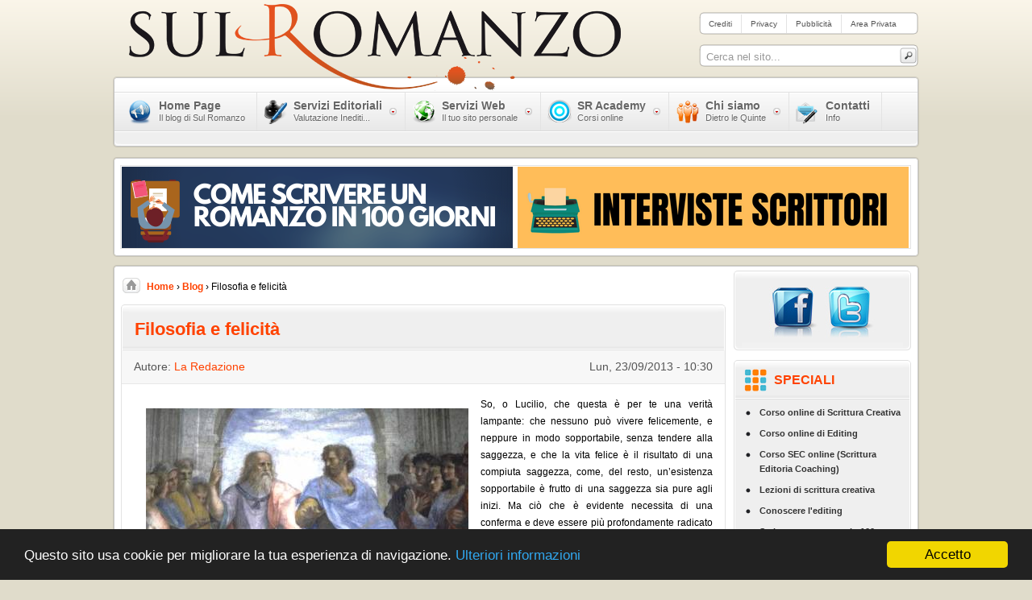

--- FILE ---
content_type: text/html; charset=utf-8
request_url: https://www.sulromanzo.it/blog/filosofia-e-felicita?quicktabs_2=3&quicktabs_1=1
body_size: 15911
content:
<!DOCTYPE html PUBLIC "-//W3C//DTD XHTML 1.0 Strict//EN" "http://www.w3.org/TR/xhtml1/DTD/xhtml1-strict.dtd">
<html xmlns="http://www.w3.org/1999/xhtml" xml:lang="it" lang="it" dir="ltr">

<head>
<meta http-equiv="Content-Type" content="text/html; charset=utf-8" />
  <title>Filosofia e felicità | Blog | Sul Romanzo</title>
  <meta http-equiv="Content-Type" content="text/html; charset=utf-8" />
<link rel="shortcut icon" href="/sites/all/themes/sulromanzo/favicon.ico" type="image/x-icon" />
<meta name="description" content="(Filosofia) So, o Lucilio, che questa è per te una verità lampante: che nessuno può vivere felicemente, e neppure in modo sopportabile, senza tendere alla saggezza, e che la vita felice è il risultato" />
<meta name="abstract" content="Sul Romanzo: Agenzia Letteraria e Blog di letteratura" />
<meta name="keywords" content="Sul Romanzo Agenzia Letteraria Blog Letteratura,Lettura" />
<meta name="copyright" content="Sul Romanzo | www.sulromanzo.it" />
<link rel="canonical" href="https://www.sulromanzo.it/blog/filosofia-e-felicita" />
<meta name="revisit-after" content="1 day" />
  <link type="text/css" rel="stylesheet" media="all" href="/sites/default/files/css/css_015258b735b9f9867baa05a193419bb3.css" />
<link type="text/css" rel="stylesheet" media="print" href="/sites/default/files/css/css_1e9405b99bc4ef51a7ba01c7892ce946.css" />
<!--[if IE]>
<link type="text/css" rel="stylesheet" media="all" href="/sites/all/themes/sulromanzo/css/ie.css?N" />
<![endif]-->
<!--[if lte IE 6]>
<link type="text/css" rel="stylesheet" media="all" href="/sites/all/themes/sulromanzo/css/ie6.css?N" />
<![endif]-->
  <script type="text/javascript" src="/sites/default/files/js/js_f4e9c990d9b61ead473131a7a2cc67f8.js"></script>
<script type="text/javascript">
<!--//--><![CDATA[//><!--
jQuery.extend(Drupal.settings, { "basePath": "/", "fivestar": { "titleUser": "Il tuo voto: ", "titleAverage": "Media: ", "feedbackSavingVote": "Voto in corso di registrazione....", "feedbackVoteSaved": "Il tuo voto è stato registrato.", "feedbackDeletingVote": "Voto in corso di eliminazione...", "feedbackVoteDeleted": "Il tuo voto è stato eliminato." }, "nice_menus_options": { "delay": "800", "speed": "fast" }, "custom_search": { "form_target": "_self", "solr": 0 }, "viewsSlideshowSingleFrame": { "#views_slideshow_singleframe_main_featured-block_1": { "num_divs": 2, "id_prefix": "#views_slideshow_singleframe_main_", "div_prefix": "#views_slideshow_singleframe_div_", "vss_id": "featured-block_1", "timeout": "0", "sort": 1, "effect": "fade", "speed": "1000", "start_paused": 0, "delay": "0", "fixed_height": "0", "random": "0", "pause": "2", "pause_on_click": "0", "pause_when_hidden": 0, "pause_when_hidden_type": "full", "amount_allowed_visible": "", "remember_slide": 0, "remember_slide_days": "1", "controls": "2", "items_per_slide": "1", "pager": "0", "pager_type": "Numbered", "pager_hover": "2", "pager_click_to_page": 0, "image_count": "0", "nowrap": "0", "sync": "1", "advanced": "", "ie": { "cleartype": "true", "cleartypenobg": "false" } }, "#views_slideshow_singleframe_main_top_banner_left_slideshow-block_1": { "num_divs": 4, "id_prefix": "#views_slideshow_singleframe_main_", "div_prefix": "#views_slideshow_singleframe_div_", "vss_id": "top_banner_left_slideshow-block_1", "timeout": "10000", "sort": 1, "effect": "scrollLeft", "speed": "700", "start_paused": 0, "delay": "0", "fixed_height": "1", "random": "0", "pause": "1", "pause_on_click": "0", "pause_when_hidden": 0, "pause_when_hidden_type": "full", "amount_allowed_visible": "", "remember_slide": 0, "remember_slide_days": "1", "controls": "0", "items_per_slide": "2", "pager": "0", "pager_type": "Numbered", "pager_hover": "2", "pager_click_to_page": 0, "image_count": "0", "nowrap": "0", "sync": "1", "advanced": "", "ie": { "cleartype": "true", "cleartypenobg": "false" } } }, "quicktabs": { "qt_1": { "tabs": [ 0, 0, 0 ] }, "qt_2": { "tabs": [ 0, 0, 0, 0 ] } } });
//--><!]]>
</script>
<script type="text/javascript">
<!--//--><![CDATA[//><!--
window.google_analytics_uacct = "UA-20004220-1";
//--><!]]>
</script>

  <script type="text/javascript">
    window.cookieconsent_options = {"message":"Questo sito usa cookie per migliorare la tua esperienza di navigazione.","dismiss":"Accetto","learnMore":"Ulteriori informazioni","link":"https://www.sulromanzo.it/privacy","theme":"dark-bottom"};
  </script>

  <script type="text/javascript" src="https://cdnjs.cloudflare.com/ajax/libs/cookieconsent2/1.0.9/cookieconsent.min.js"></script>
</head>

<body class="page not-front not-logged-in node-type-blog page-blog-filosofia-e-felicita section-blog one-sidebar sidebar-second">

   <div id="page-wrapper"><div id="page">

      <div id="header"><div class="section clearfix">

         <a href="/" title="Home" rel="home" id="logo">
             <img src="/sites/all/themes/sulromanzo/logo.png" alt="Home" /></a>


              <div id="top-right-menu-search">
                 <div id="top-right-menu-wrapper">
                    <div class="region region-top-right-menu">
  

<div id="block-menu-menu-top-right-menu" class="block block-menu first last region-odd odd region-count-1 count-7">
  
  <div class="content">
    <ul class="menu"><li class="leaf first"><a href="/crediti" title="Crediti">Crediti</a></li>
<li class="leaf"><a href="/privacy" title="Privacy">Privacy</a></li>
<li class="leaf"><a href="/pubblicita" title="Pubblicità">Pubblicità</a></li>
<li class="leaf last"><a href="/area-privata" title="">Area Privata</a></li>
</ul>  </div>
</div> <!-- /.block -->

</div><!-- /.region -->
                 </div>

                 <div id="search-box"><form action="/blog/filosofia-e-felicita?quicktabs_2=3&amp;quicktabs_1=1"  accept-charset="UTF-8" method="post" id="search-theme-form" class="search-form">
<div><div id="search" class="container-inline">
  <div class="form-item" id="edit-search-theme-form-1-wrapper">
 <label class="element-invisible" for="edit-search-theme-form-1">Cerca nel sito: </label>
 <input type="text" maxlength="128" name="search_theme_form" id="edit-search-theme-form-1" size="15" value="Cerca nel sito..." title="Inserisci i termini da cercare." class="form-text  custom-search-default-value custom-search-box" />
</div>
<fieldset class="custom_search-popup"></fieldset>
<input type="submit" name="op" id="edit-submit" value="Ricerca"  class="form-submit" />
<input type="hidden" name="form_build_id" id="form-5331b3b5de6cf5d1939dfc0b3ac5fe58" value="form-5331b3b5de6cf5d1939dfc0b3ac5fe58"  />
<input type="hidden" name="form_id" id="edit-search-theme-form" value="search_theme_form"  />
<input type="hidden" name="default_text" id="edit-default-text" value="Cerca nel sito..."  class="default-text" />
</div>

</div></form>
</div>
              </div>


      
      
    </div></div> <!-- /.section, /#header -->

    <div id="main-wrapper"><div id="main" class="clearfix with-navigation">

      <div id="navigation"><div class="section clearfix">
                            <div class="show-tm"><div class="show-tl"></div><div class="show-tr"></div></div>
                            <div class="show-m"><div class="show-l"><div class="show-r">
                                     <div id="horiz-menu">
                                        <div class="wrapper">
                                           <div class="padding">
                              <div class="region region-navigation">
  

<div id="block-nice_menus-1" class="block block-nice_menus first last region-odd even region-count-1 count-6">
  
  <div class="content">
    <ul class="nice-menu nice-menu-down" id="nice-menu-1"><li class="menu-1005 menu-path-front first  odd "><a href="/" title=""><span>Home Page<em>Il blog di Sul Romanzo</em></span></a></li>
<li class="menu-1000 menuparent menu-path-node-1394 even "><a href="/servizi-letterari" title="Servizi Editoriali"><span>Servizi Editoriali<em>Valutazione Inediti...</em></span></a><ul><li class="menu-3371 menu-path-sulromanzoit-consulenza-telefonica-editoriale first  odd "><a href="http://www.sulromanzo.it/consulenza-telefonica-editoriale" title="Consulenza telefonica">Consulenza telefonica</a></li>
<li class="menu-1564 menu-path-node-1444 even "><a href="/rappresentanza" title="Rappresentanza">Rappresentanza</a></li>
<li class="menu-1182 menu-path-node-1390 odd "><a href="/valutazione-inediti" title="Valutazione Inediti">Valutazione Inediti</a></li>
<li class="menu-1180 menu-path-node-1391 even "><a href="/editing" title="Editing">Editing</a></li>
<li class="menu-1541 menu-path-node-1392 odd "><a href="/correzione-bozze" title="Correzione Bozze">Correzione Bozze</a></li>
<li class="menu-1565 menu-path-node-1445 even "><a href="/ghostwriting" title="Ghostwriting">Ghostwriting</a></li>
<li class="menu-1542 menu-path-node-1393 odd  last "><a href="/traduzioni-editoriali" title="Traduzioni Editoriali">Traduzioni Editoriali</a></li>
</ul>
</li>
<li class="menu-1245 menuparent menu-path-node-1395 odd "><a href="/servizi-web" title="Servizi Web"><span>Servizi Web<em>Il tuo sito personale</em></span></a><ul><li class="menu-1543 menu-path-node-1396 first  odd "><a href="/web-design" title="Web Design">Web Design</a></li>
<li class="menu-1545 menu-path-node-1398 even "><a href="/seo-e-webmarketing" title="SEO e Webmarketing">SEO e Webmarketing</a></li>
<li class="menu-1548 menu-path-node-1401 odd "><a href="/domini-e-hosting" title="Domini e Hosting">Domini e Hosting</a></li>
<li class="menu-1547 menu-path-node-1400 even  last "><a href="/progettazione-loghi" title="Progettazione Loghi">Progettazione Loghi</a></li>
</ul>
</li>
<li class="menu-1004 menuparent menu-path-node-1402 even "><a href="/sr-academy" title="SR Academy"><span>SR Academy<em>Corsi online</em></span></a><ul><li class="menu-1549 menu-path-sulromanzoit-corso-online-di-scrittura-creativa first  odd "><a href="http://www.sulromanzo.it/corso-online-di-scrittura-creativa" title="SR Academy">SC (livello base)</a></li>
<li class="menu-1551 menu-path-sulromanzoit-corso-online-di-editing even "><a href="http://www.sulromanzo.it/corso-online-di-editing" title="SR Academy">ED (livello base)</a></li>
<li class="menu-1550 menu-path-sulromanzoit-corso-sec-online-scrittura-editoria-coaching odd  last "><a href="http://www.sulromanzo.it/corso-sec-online-scrittura-editoria-coaching" title="SR Academy">SEC (livello avanzato)</a></li>
</ul>
</li>
<li class="menu-1120 menuparent menu-path-node-1406 odd "><a href="/redazione" title="Chi siamo"><span>Chi siamo<em>Dietro le Quinte</em></span></a><ul><li class="menu-1552 menu-path-node-1407 first  odd "><a href="/storia" title="Storia">Storia</a></li>
<li class="menu-1934 menu-path-node-1406 even "><a href="/redazione" title="La redazione di Sul Romanzo">Redazione</a></li>
<li class="menu-3341 menu-path-node-6532 odd  last "><a href="/collabora-con-noi" title="Collabora con noi">Collabora con noi</a></li>
</ul>
</li>
<li class="menu-1121 menu-path-node-1383 even  last "><a href="/contattaci" title=""><span>Contatti<em>Info</em></span></a></li>
</ul>
  </div>
</div> <!-- /.block -->

</div><!-- /.region -->
                                                         </div>
                        </div>
                     </div>
                  </div></div></div>
            <div class="show-bm"><div class="show-bl"></div><div class="show-br"></div></div>
         </div>
      </div> <!-- /.section, /#navigation -->

      <div id="highlight-wrapper">
            <div class="main-tm"><div class="main-tl"></div><div class="main-tr"></div></div>

      <div class="main-m"><div class="main-l"><div class="main-r">


      <div class="region region-highlight">
  

<div id="block-views-06cf3958882d245b8b9728b182d61f74" class="block block-views first last region-odd odd region-count-1 count-9">
  
  <div class="content">
    <div class="views_view view view-top-banner-left-slideshow view-id-top_banner_left_slideshow view-display-id-block_1 view-dom-id-3">
  
  
  
  
      <div class="view-content">
      


<div id="views_slideshow_singleframe_main_top_banner_left_slideshow-block_1" class="views_slideshow_singleframe_main views_slideshow_main"><div id="views_slideshow_singleframe_teaser_section_top_banner_left_slideshow-block_1" class="views_slideshow_singleframe_teaser_section"><div class="views_slideshow_singleframe_slide views_slideshow_slide views-row-1 views-row-odd" id="views_slideshow_singleframe_div_top_banner_left_slideshow-block_1_0"><div class="views-row views-row-0 views-row-first views-row-odd">
  
  <div class="views-field-body">
                <div class="field-content"><p><a href="http://www.sulromanzo.it/2009/04/come-scrivere-un-romanzo-in-100-giorni.html" target="_blank"><img alt="Come scrivere un romanzo in 100 giorni" src="http://www.sulromanzo.it/sites/default/files/images/carlo-scortegagna/come_scrivere_un_romanzo_in_100_giorni.png" style="width: 485px; height: 110px;" title="Come scrivere un romanzo in 100 giorni" /></a></p></div>
  </div>

</div>
<div class="views-row views-row-1 views-row-even">
  
  <div class="views-field-body">
                <div class="field-content"><p><a href="https://www.sulromanzo.it/2009/04/interviste-scrittori.html" target="_blank"><img alt="Interviste scrittori" src="https://www.sulromanzo.it/sites/default/files/images/carlo-scortegagna/interviste_scrittori.png" style="width: 485px; height: 110px;" title="Interviste scrittori" /></a></p></div>
  </div>

</div>
</div>
<div class="views_slideshow_singleframe_slide views_slideshow_slide views-row-2 views_slideshow_singleframe_hidden views-row-even" id="views_slideshow_singleframe_div_top_banner_left_slideshow-block_1_1"><div class="views-row views-row-0 views-row-first views-row-odd">
  
  <div class="views-field-body">
                <div class="field-content"><p><a href="https://www.sulromanzo.it/blog/consigli-di-lettura" target="_blank"><img alt="Consigli di lettura" src="https://www.sulromanzo.it/sites/default/files/images/carlo-scortegagna/consigli_di_lettura.png" style="width: 485px; height: 110px;" title="Consigli di lettura" /></a></p></div>
  </div>

</div>
<div class="views-row views-row-1 views-row-even">
  
  <div class="views-field-body">
                <div class="field-content"><p><a href="http://www.sulromanzo.it/blog/editing-una-nuova-rubrica-per-imparare-a-conoscerlo"><img alt="Conoscere l'editing" src="http://www.sulromanzo.it/sites/default/files/images/carlo-scortegagna/conoscere_lediting_0.png" style="width: 485px; height: 110px;" title="Conoscere l'editing" /></a></p></div>
  </div>

</div>
</div>
</div>
</div>
    </div>
  
  
  
  
  
  
</div><!-- /.view -->
  </div>
</div> <!-- /.block -->

</div><!-- /.region -->

      <div style="clear:both;"></div>

      </div></div></div>
      <div class="main-bm"><div class="main-bl"></div><div class="main-br"></div></div>
      </div>


      <div id="main-content-with-menu">
      <div class="main-tm"><div class="main-tl"></div><div class="main-tr"></div></div>

      <div class="main-m"><div class="main-l"><div class="main-r">

      <div id="main-body">

      <div id="content" class="column"><div class="section">

                    <div id="breadcrumbs-wrapper">
              <a id="breadcrumbs-home" href="/"></a>
              <div class="breadcrumb"><a href="/">Home</a> › <a href="/">Blog</a> › Filosofia e felicità</div>          </div>
          
              
        <div class="module-tm"><div class="module-tl"></div><div class="module-tr"></div></div>
        <div class="module-inner">

           
                       <div id="h1-container">
              <h1 class="title">Filosofia e felicità</h1>
           </div>
            
                        
            <div id="content-area">
              <div id="node-4780" class="node node-type-blog build-mode-full clearfix">
  
  
  
      <div class="meta">
              <span class="submitted">
          Autore: <a href='/autore/89'>La Redazione</a><span class='submitted-date'>Lun, 23/09/2013 - 10:30</span>        </span>
          </div>
    
  
  <div class="content">
    <!-- google_ad_section_start --><div> <p class="rtejustify"><img alt="Filosofia" src="http://www.sulromanzo.it/sites/default/files/images/alessandro-puglisi/filosofia.jpg" style="margin:15px;float:left;" title="Filosofia"/>So, o Lucilio, che questa è per te una verità lampante: che nessuno può vivere felicemente, e neppure in modo sopportabile, senza tendere alla saggezza, e che la vita felice è il risultato di una compiuta saggezza, come, del resto, un’esistenza sopportabile è frutto di una saggezza sia pure agli inizi. Ma ciò che è evidente necessita di una conferma e deve essere più profondamente radicato nel tuo animo con una meditazione quotidiana: in quest’ordine di idee è più necessario che tu ti attenga fedelmente alle tue decisioni che non proporti nobili ideali. Bisogna essere perseveranti e aggiungere nuove energie mediante un’applicazione assidua, finché si trasformi in una buona impostazione dell’intelletto ciò che è buona volontà.</p>

<p class="rtejustify">Pertanto non hai bisogno di usare con me un maggior numero di parole o frasi rassicuranti, lunghe più di tanto, perché mi rendo conto che hai compiuto molti progressi. So da dove scaturiscono le parole che mi scrivi: non sono finzioni né coloriture. In ogni modo dirò quello che penso: per te ho già speranze, ma non ancora certezze. Anche tu comportati allo stesso modo. Lo desidero vivamente. Non c’è motivo che tu abbia troppo presto e senza difficoltà fiducia in te stesso. Analizzati e scrutati e osservati sotto diversi aspetti: considera anzitutto se sei progredito nella filosofia o nella condotta stessa di vita.</p>

<p class="rtejustify"> </p>

<p class="rtecenter" style="color:rgb(34,34,34);font-family:arial, sans-serif;font-size:12.800002098083496px;line-height:normal;">[I servizi di Sul Romanzo Agenzia Letteraria: <a href="http://www.sulromanzo.it/servizi-letterari" style="color:rgb(17,85,204);" class="elf-external elf-icon" rel="nofollow" target="_blank">Editoriali</a>, <a href="http://www.sulromanzo.it/servizi-web" style="color:rgb(17,85,204);" class="elf-external elf-icon" rel="nofollow" target="_blank">Web</a> ed <a href="http://www.sulromanzo.it/servizi-eventi" style="color:rgb(17,85,204);" class="elf-external elf-icon" rel="nofollow" target="_blank">Eventi</a>.</p>

<p class="rtecenter" style="color:rgb(34,34,34);font-family:arial, sans-serif;font-size:12.800002098083496px;line-height:normal;">Seguiteci su <a href="https://www.facebook.com/pages/Sul-Romanzo/120085161352974" style="color:rgb(17,85,204);" class="elf-external elf-icon" rel="nofollow" target="_blank">Facebook</a>, <a href="https://twitter.com/sulromanzo" style="color:rgb(17,85,204);" class="elf-external elf-icon" rel="nofollow" target="_blank">Twitter</a>, <a href="https://plus.google.com/108285528930484040500/posts" style="color:rgb(17,85,204);" class="elf-external elf-icon" rel="nofollow" target="_blank">Google+</a>, <a href="http://issuu.com/sulromanzo" style="color:rgb(17,85,204);" class="elf-external elf-icon" rel="nofollow" target="_blank">Issuu</a> e <a href="http://pinterest.com/SulRomanzo/" style="color:rgb(17,85,204);" class="elf-external elf-icon" rel="nofollow" target="_blank">Pinterest</a>]</p>

<p class="rtecenter" style="color:rgb(34,34,34);font-family:arial, sans-serif;font-size:12.800002098083496px;line-height:normal;"> </p>

<p class="rtejustify">No, la filosofia non è un’arte a livello popolare né si presta all’ostentazione: non consiste in parole, ma in fatti concreti, e non si esercita per passare il giorno in maniera divertente, per eliminare un certo disgusto legato allo svago: la filosofia dà forma e struttura all’animo, mette ordine nella nostra vita, regola le nostre azioni, indica ciò che si deve e non quello che è opportuno tralasciare, è seduta al timone e dirige la rotta dei naviganti in balia dei marosi. Senza di lei nessuno può vivere con fermezza d’animo e in sicurezza: di ora in ora si producono innumerevoli situazioni e queste esigono suggerimenti che bisogna chiederle.</p>

<p class="rtejustify"><br/><br/>
[tratto da Seneca, <em>Lettere morali a Lucilio</em>, Mondadori]</p> </div><!-- google_ad_section_end --><form action="/blog/filosofia-e-felicita?quicktabs_2=3&amp;quicktabs_1=1"  accept-charset="UTF-8" method="post" id="fivestar-form-node-4780" class="fivestar-widget">
<div><div class="fivestar-form-vote-4780 clear-block"><input type="hidden" name="content_type" id="edit-content-type" value="node"  />
<input type="hidden" name="content_id" id="edit-content-id" value="4780"  />
<div class="fivestar-form-item  fivestar-smart-text fivestar-average-text fivestar-average-stars fivestar-labels-hover"><div class="form-item" id="edit-vote-wrapper">
 <label for="edit-vote">Media: </label>
 <input type="hidden" name="vote_count" id="edit-vote-count" value="1"  />
<input type="hidden" name="vote_average" id="edit-vote-average" value="100"  />
<input type="hidden" name="auto_submit_path" id="edit-auto-submit-path" value="/fivestar/vote/node/4780/vote"  class="fivestar-path" />
<select name="vote" class="form-select" id="edit-vote-1" ><option value="-">Scegli un punteggio</option><option value="20">1</option><option value="40">2</option><option value="60">3</option><option value="80">4</option><option value="100" selected="selected">5</option></select><input type="hidden" name="auto_submit_token" id="edit-auto-submit-token" value="a504a51ec8a32eb8a015a76747745bde"  class="fivestar-token" />

 <div class="description"><div class="fivestar-summary fivestar-summary-combo fivestar-feedback-enabled"><span class="user-rating">Il tuo voto: <span>Nessuno</span></span> <span class="average-rating">Media: <span>5</span></span> <span class="total-votes">(<span>1</span> vote)</span></div></div>
</div>
</div><input type="hidden" name="destination" id="edit-destination" value="node/4780"  />
<input type="submit" name="op" id="edit-fivestar-submit" value="Vota"  class="form-submit fivestar-submit" />
<input type="hidden" name="form_build_id" id="form-0e8a20e325b382716acc99eb4e3f2b82" value="form-0e8a20e325b382716acc99eb4e3f2b82"  />
<input type="hidden" name="form_id" id="edit-fivestar-form-node-4780" value="fivestar_form_node_4780"  />
</div><div id="share-image-wrapper"><div id="share-image-wrapper-left" style="margin-right: 30px;"><div id="facebook-wrapper">
    <div id="fb-root"></div>
    <script async defer crossorigin="anonymous" src="https://connect.facebook.net/it_IT/sdk.js#xfbml=1&version=v10.0&appId=1064652643550859&autoLogAppEvents=1" nonce="xV4FtHpp"></script>
    <script type="text/javascript">
        document.write('<div class="fb-share-button" data-href="' + window.location.href + '" data-layout="button_count" data-size="small"><a target="_blank" href="https://www.facebook.com/sharer/sharer.php?u=https%3A%2F%2Fdevelopers.facebook.com%2Fdocs%2Fplugins%2F&amp;src=sdkpreparse" class="fb-xfbml-parse-ignore">Facebook</a></div>');
    </script>
  </div><div id="twitter-wrapper"><a href="https://twitter.com/share" class="twitter-share-button" data-count="horizontal">Tweet</a><script type="text/javascript" src="https://platform.twitter.com/widgets.js"></script></div></div><div id="share-image-wrapper-left" style="margin-right: 30px;"><div style="margin:0 0 3px"><div class="g-plus" data-action="share" data-annotation="bubble"></div></div><div><a href="//pinterest.com/pin/create/button/" data-pin-do="buttonBookmark" ><img src="//assets.pinterest.com/images/pidgets/pin_it_button.png" /></a></div><img src="/sites/all/themes/sulromanzo/images/whatsapp-share-button.png" height="20px" style="cursor: pointer; margin-top: 15px;" onclick="openWhatsAppShareLink()" /><script type="text/javascript">window.___gcfg = {lang: "it"};(function() { var po = document.createElement("script"); po.type = "text/javascript"; po.async = true;po.src = "https://apis.google.com/js/plusone.js";var s = document.getElementsByTagName("script")[0]; s.parentNode.insertBefore(po, s); })(); </script><script type="text/javascript" src="//assets.pinterest.com/js/pinit.js"></script></div><div id="share-image-wrapper-left" style="margin-top: 5px;"><img src="/sites/all/themes/sulromanzo/images/telegram-share-button.jpg" height="20px" style="cursor: pointer;" onclick="openTelegramShareLink()"></div></div>
</div></form>
  </div>
    
          <div class="meta tags">
        <span class="tag">Tag:</span>
        <div class="terms terms-inline"><ul class="links inline"><li class="taxonomy_term_33 first last"><a href="/tag/lettura" rel="tag" title="">Lettura</a></li>
</ul></div>
      </div>
      
</div>

   <div id="ad-sense-under-blog-content">
   </div>

            </div>

        </div>
        <div class="module-bm"><div class="module-bl"></div><div class="module-br"></div></div>



      </div></div> <!-- /.section, /#content -->

      
      <div class="region region-sidebar-second column sidebar"><div class="section">
  

<div id="block-block-14" class="custom-block block block-block first region-odd odd region-count-1 count-1">
  <div class="sidecol-tm"><div class="sidecol-tl"></div><div class="sidecol-tr"></div></div>

  <div class="sidecol-m"><div class="sidecol-l"><div class="sidecol-r">

  <div class="custom-block-title">
     <h2 class="title"></h2>
  </div>


  <div class="content">
    <div><a href="https://www.facebook.com/SulRomanzoAgenziaLetteraria/" target="_blank"> <img alt="facebook-icon" src="/sites/default/files/images/template/follow-us-facebook.jpg" /></a> <a href="http://twitter.com/sulromanzo" target="_blank"> <img alt="twitter-icon" src="/sites/default/files/images/template/follow-us-twitter.jpg" /></a></div>  </div>

  </div></div></div>


  <div class="sidecol-bm"><div class="sidecol-bl"></div><div class="sidecol-br"></div></div>
</div> <!-- /.block -->



<div id="block-menu-menu-speciali" class="custom-block block block-menu region-even even region-count-2 count-2">
  <div class="sidecol-tm"><div class="sidecol-tl"></div><div class="sidecol-tr"></div></div>

  <div class="sidecol-m"><div class="sidecol-l"><div class="sidecol-r">

  <div class="custom-block-title">
     <h2 class="title">Speciali</h2>
  </div>


  <div class="content">
    <ul class="menu"><li class="leaf first"><a href="http://www.sulromanzo.it/corso-online-di-scrittura-creativa" title="Corso online di Scrittura Creativa">Corso online di Scrittura Creativa</a></li>
<li class="leaf"><a href="http://www.sulromanzo.it/corso-online-di-editing" title="Corso online di Editing">Corso online di Editing</a></li>
<li class="leaf"><a href="http://www.sulromanzo.it/corso-sec-online-scrittura-editoria-coaching" title="Corso SEC online (Scrittura Editoria Coaching)">Corso SEC online (Scrittura Editoria Coaching)</a></li>
<li class="leaf"><a href="https://www.sulromanzo.it/lezioni-di-scrittura-creativa" title="">Lezioni di scrittura creativa</a></li>
<li class="leaf"><a href="http://www.sulromanzo.it/conoscere-l-editing" title="Una rubrica a puntate dedicata al campo dell&#039;editing.">Conoscere l&#039;editing</a></li>
<li class="leaf"><a href="/2009/04/come-scrivere-un-romanzo-in-100-giorni.html" title="">Scrivere un romanzo in 100 giorni</a></li>
<li class="leaf"><a href="http://www.sulromanzo.it/2009/04/interviste-scrittori.html" title="">Interviste a scrittori</a></li>
<li class="leaf"><a href="http://www.sulromanzo.it/blog/curiosita-grammaticali" title="">Curiosità grammaticali</a></li>
<li class="leaf"><a href="/2009/01/case-editrici-per-uno-scrittore.html" title="">Case editrici</a></li>
<li class="leaf"><a href="http://www.sulromanzo.it/la-bellezza-nascosta" title="">La bellezza nascosta</a></li>
<li class="leaf"><a href="http://www.sulromanzo.it/gli-influencer-dei-libri-su-instagram-instabooks" title="">Gli influencer dei libri su Instagram – #InstaBooks</a></li>
<li class="leaf"><a href="http://www.sulromanzo.it/puglia-infelice-reportage-sulle-mafie-pugliesi" title="">Puglia infelice – Reportage sulle mafie pugliesi</a></li>
<li class="leaf"><a href="/2009/04/letture.html" title="">Letture di scrittura creativa</a></li>
<li class="leaf"><a href="http://www.sulromanzo.it/blog/consigli-di-lettura" title="">Consigli di lettura</a></li>
<li class="leaf"><a href="http://www.sulromanzo.it/l-islam-spiegato-ai-figli" title="">L&#039;Islam spiegato ai figli</a></li>
<li class="leaf"><a href="/2009/04/interviste-editor-e-redattori.html" title="">Interviste a editor e redattori</a></li>
<li class="leaf"><a href="/2009/04/interviste-ai-piu-importanti-blog.html" title="">Interviste a blog letterari</a></li>
<li class="leaf"><a href="http://www.sulromanzo.it/interviste-a-giornalisti-culturali" title="">Interviste a giornalisti culturali</a></li>
<li class="leaf"><a href="/2009/04/interviste-docenti-di-scrittura.html" title="">Interviste a docenti</a></li>
<li class="leaf"><a href="http://www.sulromanzo.it/come-scrivere-una-sceneggiatura" title="">Come scrivere una sceneggiatura</a></li>
<li class="leaf"><a href="http://www.sulromanzo.it/blog/premio-strega-gli-speciali-di-sul-romanzo" title="">Premio Strega: interviste e ultimi aggiornamenti</a></li>
<li class="leaf"><a href="http://www.sulromanzo.it/blog/premio-campiello-gli-speciali-di-sul-romanzo" title="">Premio Campiello: interviste e ultime novità</a></li>
<li class="leaf"><a href="http://www.sulromanzo.it/blog/premio-galileo-gli-speciali-di-sul-romanzo" title="">Premio Galileo: interviste</a></li>
<li class="leaf"><a href="http://www.sulromanzo.it/i-nuovi-schiavi-reportage-tra-i-lavoratori-agricoli" title="">I nuovi schiavi. Reportage tra i lavoratori agricoli</a></li>
<li class="leaf last"><a href="http://issuu.com/sulromanzo" title="">La Webzine di Sul Romanzo</a></li>
</ul>  </div>

  </div></div></div>


  <div class="sidecol-bm"><div class="sidecol-bl"></div><div class="sidecol-br"></div></div>
</div> <!-- /.block -->



<div id="block-views-archive-block" class="block block-views region-odd odd region-count-3 count-3">
      <h2 class="title">Archivio Post</h2>
  
  <div class="content">
    <div class="views_view view view-archive view-id-archive view-display-id-block post-archive view-dom-id-1">
  
  
  
  
      <div class="view-content">
      <form action="/blog/filosofia-e-felicita?quicktabs_2=3&amp;quicktabs_1=1"  accept-charset="UTF-8" method="post" id="ctools-jump-menu">
<div><div class="container-inline"><div class="form-item" id="edit-jump-wrapper">
 <select name="jump" class="form-select ctools-jump-menu-select" id="edit-jump" ><option value="" selected="selected">Scegli</option><option value="/archive/200904">aprile 2009 (11)</option><option value="/archive/200905">maggio 2009 (25)</option><option value="/archive/200906">giugno 2009 (59)</option><option value="/archive/200907">luglio 2009 (46)</option><option value="/archive/200908">agosto 2009 (34)</option><option value="/archive/200909">settembre 2009 (69)</option><option value="/archive/200910">ottobre 2009 (113)</option><option value="/archive/200911">novembre 2009 (133)</option><option value="/archive/200912">dicembre 2009 (98)</option><option value="/archive/201001">gennaio 2010 (50)</option><option value="/archive/201002">febbraio 2010 (72)</option><option value="/archive/201003">marzo 2010 (75)</option><option value="/archive/201004">aprile 2010 (52)</option><option value="/archive/201005">maggio 2010 (66)</option><option value="/archive/201006">giugno 2010 (69)</option><option value="/archive/201007">luglio 2010 (69)</option><option value="/archive/201008">agosto 2010 (17)</option><option value="/archive/201009">settembre 2010 (74)</option><option value="/archive/201010">ottobre 2010 (89)</option><option value="/archive/201011">novembre 2010 (130)</option><option value="/archive/201012">dicembre 2010 (76)</option><option value="/archive/201101">gennaio 2011 (94)</option><option value="/archive/201102">febbraio 2011 (79)</option><option value="/archive/201103">marzo 2011 (73)</option><option value="/archive/201104">aprile 2011 (42)</option><option value="/archive/201105">maggio 2011 (74)</option><option value="/archive/201106">giugno 2011 (69)</option><option value="/archive/201107">luglio 2011 (51)</option><option value="/archive/201108">agosto 2011 (37)</option><option value="/archive/201109">settembre 2011 (67)</option><option value="/archive/201110">ottobre 2011 (63)</option><option value="/archive/201111">novembre 2011 (60)</option><option value="/archive/201112">dicembre 2011 (40)</option><option value="/archive/201201">gennaio 2012 (71)</option><option value="/archive/201202">febbraio 2012 (53)</option><option value="/archive/201203">marzo 2012 (50)</option><option value="/archive/201204">aprile 2012 (42)</option><option value="/archive/201205">maggio 2012 (47)</option><option value="/archive/201206">giugno 2012 (38)</option><option value="/archive/201207">luglio 2012 (26)</option><option value="/archive/201208">agosto 2012 (41)</option><option value="/archive/201209">settembre 2012 (33)</option><option value="/archive/201210">ottobre 2012 (107)</option><option value="/archive/201211">novembre 2012 (41)</option><option value="/archive/201212">dicembre 2012 (35)</option><option value="/archive/201301">gennaio 2013 (109)</option><option value="/archive/201302">febbraio 2013 (145)</option><option value="/archive/201303">marzo 2013 (222)</option><option value="/archive/201304">aprile 2013 (215)</option><option value="/archive/201305">maggio 2013 (221)</option><option value="/archive/201306">giugno 2013 (192)</option><option value="/archive/201307">luglio 2013 (168)</option><option value="/archive/201308">agosto 2013 (166)</option><option value="/archive/201309">settembre 2013 (175)</option><option value="/archive/201310">ottobre 2013 (187)</option><option value="/archive/201311">novembre 2013 (173)</option><option value="/archive/201312">dicembre 2013 (156)</option><option value="/archive/201401">gennaio 2014 (165)</option><option value="/archive/201402">febbraio 2014 (147)</option><option value="/archive/201403">marzo 2014 (155)</option><option value="/archive/201404">aprile 2014 (146)</option><option value="/archive/201405">maggio 2014 (141)</option><option value="/archive/201406">giugno 2014 (134)</option><option value="/archive/201407">luglio 2014 (100)</option><option value="/archive/201408">agosto 2014 (61)</option><option value="/archive/201409">settembre 2014 (81)</option><option value="/archive/201410">ottobre 2014 (101)</option><option value="/archive/201411">novembre 2014 (84)</option><option value="/archive/201412">dicembre 2014 (79)</option><option value="/archive/201501">gennaio 2015 (69)</option><option value="/archive/201502">febbraio 2015 (87)</option><option value="/archive/201503">marzo 2015 (111)</option><option value="/archive/201504">aprile 2015 (90)</option><option value="/archive/201505">maggio 2015 (100)</option><option value="/archive/201506">giugno 2015 (110)</option><option value="/archive/201507">luglio 2015 (112)</option><option value="/archive/201508">agosto 2015 (60)</option><option value="/archive/201509">settembre 2015 (79)</option><option value="/archive/201510">ottobre 2015 (89)</option><option value="/archive/201511">novembre 2015 (105)</option><option value="/archive/201512">dicembre 2015 (86)</option><option value="/archive/201601">gennaio 2016 (83)</option><option value="/archive/201602">febbraio 2016 (158)</option><option value="/archive/201603">marzo 2016 (192)</option><option value="/archive/201604">aprile 2016 (153)</option><option value="/archive/201605">maggio 2016 (142)</option><option value="/archive/201606">giugno 2016 (153)</option><option value="/archive/201607">luglio 2016 (127)</option><option value="/archive/201608">agosto 2016 (90)</option><option value="/archive/201609">settembre 2016 (128)</option><option value="/archive/201610">ottobre 2016 (122)</option><option value="/archive/201611">novembre 2016 (140)</option><option value="/archive/201612">dicembre 2016 (116)</option><option value="/archive/201701">gennaio 2017 (136)</option><option value="/archive/201702">febbraio 2017 (140)</option><option value="/archive/201703">marzo 2017 (160)</option><option value="/archive/201704">aprile 2017 (94)</option><option value="/archive/201705">maggio 2017 (137)</option><option value="/archive/201706">giugno 2017 (127)</option><option value="/archive/201707">luglio 2017 (122)</option><option value="/archive/201708">agosto 2017 (96)</option><option value="/archive/201709">settembre 2017 (106)</option><option value="/archive/201710">ottobre 2017 (134)</option><option value="/archive/201711">novembre 2017 (140)</option><option value="/archive/201712">dicembre 2017 (121)</option><option value="/archive/201801">gennaio 2018 (145)</option><option value="/archive/201802">febbraio 2018 (117)</option><option value="/archive/201803">marzo 2018 (128)</option><option value="/archive/201804">aprile 2018 (148)</option><option value="/archive/201805">maggio 2018 (122)</option><option value="/archive/201806">giugno 2018 (111)</option><option value="/archive/201807">luglio 2018 (111)</option><option value="/archive/201808">agosto 2018 (31)</option><option value="/archive/201809">settembre 2018 (91)</option><option value="/archive/201810">ottobre 2018 (101)</option><option value="/archive/201811">novembre 2018 (103)</option><option value="/archive/201812">dicembre 2018 (86)</option><option value="/archive/201901">gennaio 2019 (106)</option><option value="/archive/201902">febbraio 2019 (95)</option><option value="/archive/201903">marzo 2019 (120)</option><option value="/archive/201904">aprile 2019 (89)</option><option value="/archive/201905">maggio 2019 (119)</option><option value="/archive/201906">giugno 2019 (93)</option><option value="/archive/201907">luglio 2019 (95)</option><option value="/archive/201908">agosto 2019 (56)</option><option value="/archive/201909">settembre 2019 (58)</option><option value="/archive/201910">ottobre 2019 (83)</option><option value="/archive/201911">novembre 2019 (72)</option><option value="/archive/201912">dicembre 2019 (60)</option><option value="/archive/202001">gennaio 2020 (69)</option><option value="/archive/202002">febbraio 2020 (60)</option><option value="/archive/202003">marzo 2020 (71)</option><option value="/archive/202004">aprile 2020 (46)</option><option value="/archive/202005">maggio 2020 (58)</option><option value="/archive/202006">giugno 2020 (73)</option><option value="/archive/202007">luglio 2020 (65)</option><option value="/archive/202008">agosto 2020 (32)</option><option value="/archive/202009">settembre 2020 (64)</option><option value="/archive/202010">ottobre 2020 (69)</option><option value="/archive/202011">novembre 2020 (77)</option><option value="/archive/202012">dicembre 2020 (64)</option><option value="/archive/202101">gennaio 2021 (80)</option><option value="/archive/202102">febbraio 2021 (78)</option><option value="/archive/202103">marzo 2021 (80)</option><option value="/archive/202104">aprile 2021 (74)</option><option value="/archive/202105">maggio 2021 (67)</option><option value="/archive/202106">giugno 2021 (66)</option><option value="/archive/202107">luglio 2021 (65)</option><option value="/archive/202108">agosto 2021 (28)</option><option value="/archive/202109">settembre 2021 (43)</option><option value="/archive/202110">ottobre 2021 (45)</option><option value="/archive/202111">novembre 2021 (42)</option><option value="/archive/202112">dicembre 2021 (40)</option><option value="/archive/202201">gennaio 2022 (37)</option><option value="/archive/202202">febbraio 2022 (45)</option><option value="/archive/202203">marzo 2022 (51)</option><option value="/archive/202204">aprile 2022 (37)</option><option value="/archive/202205">maggio 2022 (43)</option><option value="/archive/202206">giugno 2022 (39)</option><option value="/archive/202207">luglio 2022 (37)</option><option value="/archive/202208">agosto 2022 (9)</option><option value="/archive/202209">settembre 2022 (17)</option><option value="/archive/202210">ottobre 2022 (12)</option><option value="/archive/202211">novembre 2022 (2)</option></select>
</div>
<input type="submit" name="op" id="edit-go" value="Vai"  class="form-submit ctools-jump-menu-button" />
</div><input type="hidden" name="form_build_id" id="form-7c589eda138acd75ad221423cfb5406b" value="form-7c589eda138acd75ad221423cfb5406b"  />
<input type="hidden" name="form_id" id="edit-ctools-jump-menu" value="ctools_jump_menu"  />

</div></form>
    </div>
  
  
  
  
  
  
</div><!-- /.view -->
  </div>
</div> <!-- /.block -->



<div id="block-menu-menu-piu-cercati" class="custom-block block block-menu region-even even region-count-4 count-4">
  <div class="sidecol-tm"><div class="sidecol-tl"></div><div class="sidecol-tr"></div></div>

  <div class="sidecol-m"><div class="sidecol-l"><div class="sidecol-r">

  <div class="custom-block-title">
     <h2 class="title">Più cercati</h2>
  </div>


  <div class="content">
    <ul class="menu"><li class="leaf first"><a href="http://www.sulromanzo.it/blog/quanto-fa-vendere-il-premio-strega-i-dati-reali" title="">Quanto fa vendere il Premio Strega? I dati reali</a></li>
<li class="leaf"><a href="http://www.sulromanzo.it/blog/che-tipo-di-lettore-sei-52-categorie-per-te-ci-sei" title="">Che tipo di lettore sei?</a></li>
<li class="leaf"><a href="http://www.sulromanzo.it/blog/i-20-consigli-di-scrittura-di-stephen-king" title="">I 20 consigli di scrittura di Stephen King</a></li>
<li class="leaf"><a href="http://www.sulromanzo.it/blog/test-di-grammatica-italiana-qual-e-la-risposta-giusta" title="">Test di grammatica italiana, qual è la risposta giusta?</a></li>
<li class="leaf"><a href="http://www.sulromanzo.it/blog/classifica-dei-libri-piu-venduti-di-tutti-i-tempi-nel-mondo" title="">Classifica dei libri più venduti di tutti i tempi nel mondo</a></li>
<li class="leaf"><a href="http://www.sulromanzo.it/blog/come-scrivere-un-romanzo-15-modi-utili" title="">Come scrivere un romanzo: 15 modi utili </a></li>
<li class="leaf"><a href="http://www.sulromanzo.it/blog/11-consigli-per-trovare-la-tua-writing-zone" title="">11 consigli per trovare la tua writing zone</a></li>
<li class="leaf"><a href="http://www.sulromanzo.it/blog/13-cose-che-gli-amanti-dei-libri-sanno-fare-meglio-di-tutti" title="">13 cose che gli amanti dei libri sanno fare meglio di tutti</a></li>
<li class="leaf"><a href="http://www.sulromanzo.it/blog/7-posti-che-tutti-gli-scrittori-dovrebbero-visitare-almeno-una-volta" title="">7 posti che tutti gli scrittori dovrebbero visitare almeno una volta</a></li>
<li class="leaf"><a href="http://www.sulromanzo.it/blog/carlos-ruiz-zafon-ci-racconta-il-suo-cimitero-dei-libri-dimenticati" title="">Carlos Ruiz Zafòn ci racconta il suo Cimitero dei libri dimenticati</a></li>
<li class="leaf"><a href="http://www.sulromanzo.it/blog/i-10-film-piu-divertenti-di-tutti-i-tempi" title="">I 10 film più divertenti di tutti i tempi</a></li>
<li class="leaf"><a href="http://www.sulromanzo.it/blog/i-consigli-di-scrittura-di-11-scrittori" title="">I consigli di scrittura di 11 scrittori</a></li>
<li class="leaf"><a href="http://www.sulromanzo.it/blog/la-reazione-di-cesare-pavese-quando-vinse-il-premio-strega" title="">La reazione di Cesare Pavese quando vinse il Premio Strega</a></li>
<li class="leaf"><a href="http://www.sulromanzo.it/blog/le-10-biblioteche-piu-grandi-del-mondo" title="">Le 10 biblioteche più grandi del mondo</a></li>
<li class="leaf"><a href="http://www.sulromanzo.it/blog/marcel-proust-pago-per-le-prime-recensioni-di-alla-ricerca-del-tempo-perduto" title="">Marcel Proust pagò per le prime recensioni di “Alla ricerca del tempo perduto”</a></li>
<li class="leaf last"><a href="http://www.sulromanzo.it/blog/perche-uscire-con-uno-scrittore-10-motivi-validi" title="">Perché uscire con uno scrittore? 10 motivi validi</a></li>
</ul>  </div>

  </div></div></div>


  <div class="sidecol-bm"><div class="sidecol-bl"></div><div class="sidecol-br"></div></div>
</div> <!-- /.block -->



<div id="block-block-15" class="block block-block last region-odd odd region-count-5 count-5">
  
  <div class="content">
     <p><iframe allowtransparency="true" frameborder="0" scrolling="no" src="http://www.facebook.com/plugins/likebox.php?href=http%3A%2F%2Fwww.facebook.com%2Fpages%2FSul-Romanzo%2F120085161352974&amp;width=220&amp;colorscheme=light&amp;connections=15&amp;stream=false&amp;header=true&amp;height=515" style="border: medium none; overflow: hidden; width: 220px; height: 515px;"></iframe></p>   </div>
</div> <!-- /.block -->

</div></div><!-- /.section, /.region -->

      </div> <!-- fine main-body -->

      <div style="clear:both;"></div>

      </div></div></div>

      <div class="main-bm"><div class="main-bl"></div><div class="main-br"></div></div>

      </div>

    </div></div> <!-- /#main, /#main-wrapper -->

    <div id="content-bottom-wrapper">
    <div class="main-tm"><div class="main-tl"></div><div class="main-tr"></div></div>

    <div class="main-m"><div class="main-l"><div class="main-r">

            <div id="content-bottom"><div class="section">

        <div class="region region-content-bottom">
  

<div id="block-quicktabs-1" class="custom-tabs-block block block-quicktabs first region-odd odd region-count-1 count-13">

  <div class="module-tm"><div class="module-tl"></div><div class="module-tr"></div></div>
  <div class="module-inner">
      <div class="content">
        <div id="quicktabs-1" class="quicktabs_wrapper quicktabs-style-nostyle"><ul class="quicktabs_tabs quicktabs-style-nostyle"><li class="qtab-0 first"><a href="/blog/filosofia-e-felicita?quicktabs_2=3&amp;quicktabs_1=0#quicktabs-1" id="quicktabs-tab-1-0" class="qt_tab active">Autore - Più Letti</a></li><li class="qtab-1 active"><a href="/blog/filosofia-e-felicita?quicktabs_2=3&amp;quicktabs_1=1#quicktabs-1" id="quicktabs-tab-1-1" class="qt_tab active">Autore - Migliori</a></li><li class="qtab-2 last"><a href="/blog/filosofia-e-felicita?quicktabs_2=3&amp;quicktabs_1=2#quicktabs-1" id="quicktabs-tab-1-2" class="qt_tab active">Autore - Più Commentati</a></li></ul><div id="quicktabs_container_1" class="quicktabs_main quicktabs-style-nostyle"><div id="quicktabs_tabpage_1_0" class="quicktabs_tabpage quicktabs-hide">

<div id="block-views-b509a365f2d52d6ad8f1038900262a15" class="block block-views first region-odd even region-count-1 count-10">
  
  <div class="content">
    <div class="views_view view view-bottomtab-autore-piu-letti view-id-bottomtab_autore_piu_letti view-display-id-block_1 view-dom-id-4">
  
  
  
  
      <div class="view-content">
      <div class="item-list">
    <ul>
          <li class="views-row views-row-1 views-row-odd views-row-first">  
  <div class="views-field-totalcount">
                <span class="field-content"><div class="views-field-top-right">Letto 227.720 volte</div></span>
  </div>
  
  <span class="views-field-field-anteprima-img-fid">
                <span class="field-content"><a href="/blog/si-scrive-un-anno-fa-o-un-anno-fa"><a href="/blog/si-scrive-un-anno-fa-o-un-anno-fa" class="imagefield imagefield-nodelink imagefield-field_anteprima_img"><img  class="imagefield imagefield-field_anteprima_img" width="90" height="90" title="Si scrive un anno fa o un anno fà?" alt="Si scrive un anno fa o un anno fà?" src="https://www.sulromanzo.it/sites/default/files/images/alessia-colognesi/si_scrive_un_anno_fa_o_un_anno_fa_0_anteprima.jpg?1550675385" /></a></a></span>
  </span>
  
  <span class="views-field-title">
                <span class="field-content"><a href="/blog/si-scrive-un-anno-fa-o-un-anno-fa">Si scrive un anno fa o un anno fà?</a></span>
  </span>
  
  <span class="views-field-field-anteprima-value">
                <div class="field-content"><a href="/blog/si-scrive-un-anno-fa-o-un-anno-fa">Si scrive un anno fa o un anno fà?</a></div>
  </span>
</li>
          <li class="views-row views-row-2 views-row-even">  
  <div class="views-field-totalcount">
                <span class="field-content"><div class="views-field-top-right">Letto 211.454 volte</div></span>
  </div>
  
  <span class="views-field-field-anteprima-img-fid">
                <span class="field-content"><a href="/blog/premio-campiello-gli-speciali-di-sul-romanzo"><a href="/blog/premio-campiello-gli-speciali-di-sul-romanzo" class="imagefield imagefield-nodelink imagefield-field_anteprima_img"><img  class="imagefield imagefield-field_anteprima_img" width="90" height="90" title="Premio Campiello: gli speciali di Sul Romanzo" alt="Premio Campiello: gli speciali di Sul Romanzo" src="https://www.sulromanzo.it/sites/default/files/images/gerardo-perrotta/premio_campiello_gli_speciali_di_sul_romanzo_anteprima.jpg?1431336217" /></a></a></span>
  </span>
  
  <span class="views-field-title">
                <span class="field-content"><a href="/blog/premio-campiello-gli-speciali-di-sul-romanzo">Premio Campiello: gli speciali di Sul Romanzo</a></span>
  </span>
  
  <span class="views-field-field-anteprima-value">
                <div class="field-content"><a href="/blog/premio-campiello-gli-speciali-di-sul-romanzo">Premio Campiello: gli speciali di Sul Romanzo</a></div>
  </span>
</li>
          <li class="views-row views-row-3 views-row-odd">  
  <div class="views-field-totalcount">
                <span class="field-content"><div class="views-field-top-right">Letto 190.183 volte</div></span>
  </div>
  
  <span class="views-field-field-anteprima-img-fid">
                <span class="field-content"><a href="/blog/consigli-di-lettura"><a href="/blog/consigli-di-lettura" class="imagefield imagefield-nodelink imagefield-field_anteprima_img"><img  class="imagefield imagefield-field_anteprima_img" width="90" height="90" title="Consigli di lettura" alt="Consigli di lettura" src="https://www.sulromanzo.it/sites/default/files/images/morgan-palmas/consiglilettura_1_anteprima.jpg?1426428503" /></a></a></span>
  </span>
  
  <span class="views-field-title">
                <span class="field-content"><a href="/blog/consigli-di-lettura">Consigli di lettura</a></span>
  </span>
  
  <span class="views-field-field-anteprima-value">
                <div class="field-content"><a href="/blog/consigli-di-lettura">Consigli di lettura</a></div>
  </span>
</li>
          <li class="views-row views-row-4 views-row-even views-row-last">  
  <div class="views-field-totalcount">
                <span class="field-content"><div class="views-field-top-right">Letto 134.494 volte</div></span>
  </div>
  
  <span class="views-field-field-anteprima-img-fid">
                <span class="field-content"><a href="/blog/curiosita-grammaticali"><a href="/blog/curiosita-grammaticali" class="imagefield imagefield-nodelink imagefield-field_anteprima_img"><img  class="imagefield imagefield-field_anteprima_img" width="90" height="90" title="Curiosità grammaticali" alt="Curiosità grammaticali" src="https://www.sulromanzo.it/sites/default/files/images/webzine/curiosita_grammaticali_anteprima.jpg?1616447776" /></a></a></span>
  </span>
  
  <span class="views-field-title">
                <span class="field-content"><a href="/blog/curiosita-grammaticali">Curiosità grammaticali</a></span>
  </span>
  
  <span class="views-field-field-anteprima-value">
                <div class="field-content"><a href="/blog/curiosita-grammaticali">Curiosità grammaticali</a></div>
  </span>
</li>
      </ul>
</div>    </div>
  
  
  
  
  
  
</div><!-- /.view -->
  </div>
</div> <!-- /.block -->

</div><div id="quicktabs_tabpage_1_1" class="quicktabs_tabpage">

<div id="block-views-e9f51865dbaed27abc3a9d87e9ba4275" class="block block-views region-even odd region-count-2 count-11">
  
  <div class="content">
    <div class="views_view view view-bottomtab-autore-i-migliori view-id-bottomtab_autore_i_migliori view-display-id-block_1 view-dom-id-5">
  
  
  
  
      <div class="view-content">
      <div class="item-list">
    <ul>
          <li class="views-row views-row-1 views-row-odd views-row-first">  
  <div class="views-field-value">
                <span class="field-content"><div class="views-field-top-right"><div class="fivestar-widget-static fivestar-widget-static-vote fivestar-widget-static-5 clear-block"><div class="star star-1 star-odd star-first"><span class="on">5</span></div><div class="star star-2 star-even"><span class="on"></span></div><div class="star star-3 star-odd"><span class="on"></span></div><div class="star star-4 star-even"><span class="on"></span></div><div class="star star-5 star-odd star-last"><span class="on"></span></div></div></div></span>
  </div>
  
  <span class="views-field-field-anteprima-img-fid">
                <span class="field-content"><a href="/blog/la-nostra-webzine-e-voi-lettori"><a href="/blog/la-nostra-webzine-e-voi-lettori" class="imagefield imagefield-nodelink imagefield-field_anteprima_img"><img  class="imagefield imagefield-field_anteprima_img" width="90" height="90" title="Webzine" alt="Webzine" src="https://128.199.53.219/sites/default/files/images/morgan-palmas/news_anteprima.jpg?1335349040" /></a></a></span>
  </span>
  
  <span class="views-field-title">
                <span class="field-content"><a href="/blog/la-nostra-webzine-e-voi-lettori">La nostra Webzine e voi lettori</a></span>
  </span>
  
  <span class="views-field-field-anteprima-value">
                <div class="field-content"><a href="/blog/la-nostra-webzine-e-voi-lettori">Webzine</a></div>
  </span>
</li>
          <li class="views-row views-row-2 views-row-even">  
  <div class="views-field-value">
                <span class="field-content"><div class="views-field-top-right"><div class="fivestar-widget-static fivestar-widget-static-vote fivestar-widget-static-5 clear-block"><div class="star star-1 star-odd star-first"><span class="on">5</span></div><div class="star star-2 star-even"><span class="on"></span></div><div class="star star-3 star-odd"><span class="on"></span></div><div class="star star-4 star-even"><span class="on"></span></div><div class="star star-5 star-odd star-last"><span class="on"></span></div></div></div></span>
  </div>
  
  <span class="views-field-field-anteprima-img-fid">
                <span class="field-content"><a href="/blog/on-line-la-nuova-webzine-con-un-saramago-inedito-in-italia"><a href="/blog/on-line-la-nuova-webzine-con-un-saramago-inedito-in-italia" class="imagefield imagefield-nodelink imagefield-field_anteprima_img"><img  class="imagefield imagefield-field_anteprima_img" width="90" height="90" title="On line la nuova Webzine con un Saramago inedito in Italia" alt="On line la nuova Webzine con un Saramago inedito in Italia" src="https://128.199.53.219/sites/default/files/images/morgan-palmas/2013_04_04_copertina_webzine_2_2013_anteprima.jpg?1365411203" /></a></a></span>
  </span>
  
  <span class="views-field-title">
                <span class="field-content"><a href="/blog/on-line-la-nuova-webzine-con-un-saramago-inedito-in-italia">On line la nuova Webzine con un Saramago inedito in Italia</a></span>
  </span>
  
  <span class="views-field-field-anteprima-value">
                <div class="field-content"><a href="/blog/on-line-la-nuova-webzine-con-un-saramago-inedito-in-italia">On line la nuova Webzine con un Saramago inedito in Italia</a></div>
  </span>
</li>
          <li class="views-row views-row-3 views-row-odd">  
  <div class="views-field-value">
                <span class="field-content"><div class="views-field-top-right"><div class="fivestar-widget-static fivestar-widget-static-vote fivestar-widget-static-5 clear-block"><div class="star star-1 star-odd star-first"><span class="on">5</span></div><div class="star star-2 star-even"><span class="on"></span></div><div class="star star-3 star-odd"><span class="on"></span></div><div class="star star-4 star-even"><span class="on"></span></div><div class="star star-5 star-odd star-last"><span class="on"></span></div></div></div></span>
  </div>
  
  <span class="views-field-field-anteprima-img-fid">
                <span class="field-content"><a href="/blog/on-line-la-nuova-webzine-con-un-intervista-ad-aldo-cazzullo"><a href="/blog/on-line-la-nuova-webzine-con-un-intervista-ad-aldo-cazzullo" class="imagefield imagefield-nodelink imagefield-field_anteprima_img"><img  class="imagefield imagefield-field_anteprima_img" width="90" height="90" title="Sul Romanzo, Webzine, Racconto della crisi" alt="Sul Romanzo, Webzine, Racconto della crisi" src="https://128.199.53.219/sites/default/files/images/gerardo-perrotta/sul_romanzo_webzine_racconto_della_crisi_anteprima.jpg?1387193645" /></a></a></span>
  </span>
  
  <span class="views-field-title">
                <span class="field-content"><a href="/blog/on-line-la-nuova-webzine-con-un-intervista-ad-aldo-cazzullo">On line la nuova Webzine, con un’intervista ad Aldo Cazzullo</a></span>
  </span>
  
  <span class="views-field-field-anteprima-value">
                <div class="field-content"><a href="/blog/on-line-la-nuova-webzine-con-un-intervista-ad-aldo-cazzullo">Sul Romanzo, Webzine, Racconto della crisi</a></div>
  </span>
</li>
          <li class="views-row views-row-4 views-row-even views-row-last">  
  <div class="views-field-value">
                <span class="field-content"><div class="views-field-top-right"><div class="fivestar-widget-static fivestar-widget-static-vote fivestar-widget-static-5 clear-block"><div class="star star-1 star-odd star-first"><span class="on">5</span></div><div class="star star-2 star-even"><span class="on"></span></div><div class="star star-3 star-odd"><span class="on"></span></div><div class="star star-4 star-even"><span class="on"></span></div><div class="star star-5 star-odd star-last"><span class="on"></span></div></div></div></span>
  </div>
  
  <span class="views-field-field-anteprima-img-fid">
                <span class="field-content"><a href="/blog/online-la-nuova-webzine-un-racconto-di-lorrie-moore-e-tanto-altro"><a href="/blog/online-la-nuova-webzine-un-racconto-di-lorrie-moore-e-tanto-altro" class="imagefield imagefield-nodelink imagefield-field_anteprima_img"><img  class="imagefield imagefield-field_anteprima_img" width="90" height="90" title="Online la nuova webzine: un racconto di Lorrie Moore e tanto altro" alt="Online la nuova webzine: un racconto di Lorrie Moore e tanto altro" src="https://128.199.53.219/sites/default/files/images/gerardo-perrotta/sul_romanzo_copertina_anteprima.jpg?1411890044" /></a></a></span>
  </span>
  
  <span class="views-field-title">
                <span class="field-content"><a href="/blog/online-la-nuova-webzine-un-racconto-di-lorrie-moore-e-tanto-altro">Online la nuova webzine: un racconto di Lorrie Moore e tanto altro</a></span>
  </span>
  
  <span class="views-field-field-anteprima-value">
                <div class="field-content"><a href="/blog/online-la-nuova-webzine-un-racconto-di-lorrie-moore-e-tanto-altro">Online la nuova webzine: un racconto di Lorrie Moore e tanto altro</a></div>
  </span>
</li>
      </ul>
</div>    </div>
  
  
  
  
  
  
</div><!-- /.view -->
  </div>
</div> <!-- /.block -->

</div><div id="quicktabs_tabpage_1_2" class="quicktabs_tabpage quicktabs-hide"></div></div></div>      </div>
  </div>
  <div class="module-bm"><div class="module-bl"></div><div class="module-br"></div></div>
</div> <!-- /.block -->



  

<div id="block-quicktabs-2" class="custom-tabs-block block block-quicktabs last region-even even region-count-2 count-14">

  <div class="module-tm"><div class="module-tl"></div><div class="module-tr"></div></div>
  <div class="module-inner">
      <div class="content">
        <div id="quicktabs-2" class="quicktabs_wrapper quicktabs-style-nostyle"><ul class="quicktabs_tabs quicktabs-style-nostyle"><li class="qtab-0 first"><a href="/blog/filosofia-e-felicita?quicktabs_1=1&amp;quicktabs_2=0#quicktabs-2" id="quicktabs-tab-2-0" class="qt_tab active">Letti (mese)</a></li><li class="qtab-1"><a href="/blog/filosofia-e-felicita?quicktabs_1=1&amp;quicktabs_2=1#quicktabs-2" id="quicktabs-tab-2-1" class="qt_tab active">Letti (sempre)</a></li><li class="qtab-2"><a href="/blog/filosofia-e-felicita?quicktabs_1=1&amp;quicktabs_2=2#quicktabs-2" id="quicktabs-tab-2-2" class="qt_tab active">Votati</a></li><li class="qtab-3 active last"><a href="/blog/filosofia-e-felicita?quicktabs_1=1&amp;quicktabs_2=3#quicktabs-2" id="quicktabs-tab-2-3" class="qt_tab active">I Migliori</a></li></ul><div id="quicktabs_container_2" class="quicktabs_main quicktabs-style-nostyle"><div id="quicktabs_tabpage_2_0" class="quicktabs_tabpage quicktabs-hide"></div><div id="quicktabs_tabpage_2_1" class="quicktabs_tabpage quicktabs-hide">

<div id="block-views-bottomtab_piu_letti-block_1" class="block block-views region-odd even region-count-3 count-12">
  
  <div class="content">
    <div class="views_view view view-bottomtab-piu-letti view-id-bottomtab_piu_letti view-display-id-block_1 view-dom-id-5">
  
  
  
  
      <div class="view-content">
      <div class="item-list">
    <ul>
          <li class="views-row views-row-1 views-row-odd views-row-first">  
  <div class="views-field-totalcount">
          <label class="views-label-totalcount">
        Visualizzazioni totali:
      </label>
                <span class="field-content"><div class="views-field-top-right">Letto 1.442.430 volte</div></span>
  </div>
  
  <span class="views-field-field-anteprima-img-fid">
                <span class="field-content"><a href="/2009/04/come-scrivere-un-romanzo-in-100-giorni.html"><a href="/2009/04/come-scrivere-un-romanzo-in-100-giorni.html" class="imagefield imagefield-nodelink imagefield-field_anteprima_img"><img  class="imagefield imagefield-field_anteprima_img" width="90" height="90" title="Scrivere un romanzo in 100 giorni" alt="Scrivere un romanzo in 100 giorni" src="https://www.sulromanzo.it/sites/default/files/images/carlo-scortegagna/scrivere_un_romanzo_in_cento_giorni_morgan_palmas_anteprima.jpg?1292249520" /></a></a></span>
  </span>
  
  <span class="views-field-title">
                <span class="field-content"><a href="/2009/04/come-scrivere-un-romanzo-in-100-giorni.html">Scrivere un romanzo in 100 giorni</a></span>
  </span>
  
  <span class="views-field-field-anteprima-value">
                <div class="field-content"><a href="/2009/04/come-scrivere-un-romanzo-in-100-giorni.html">Scrivere un romanzo in 100 giorni</a></div>
  </span>
</li>
          <li class="views-row views-row-2 views-row-even">  
  <div class="views-field-totalcount">
          <label class="views-label-totalcount">
        Visualizzazioni totali:
      </label>
                <span class="field-content"><div class="views-field-top-right">Letto 788.588 volte</div></span>
  </div>
  
  <span class="views-field-field-anteprima-img-fid">
                <span class="field-content"><a href="/blog/come-si-abbrevia-dottoressa"><a href="/blog/come-si-abbrevia-dottoressa" class="imagefield imagefield-nodelink imagefield-field_anteprima_img"><img  class="imagefield imagefield-field_anteprima_img" width="90" height="90" title="Come si abbrevia dottoressa? " alt="Come si abbrevia dottoressa? " src="https://www.sulromanzo.it/sites/default/files/images/gerardo-perrotta/come_si_abbrevia_dottoressa_anteprima.jpg?1435588176" /></a></a></span>
  </span>
  
  <span class="views-field-title">
                <span class="field-content"><a href="/blog/come-si-abbrevia-dottoressa">Come si abbrevia dottoressa?</a></span>
  </span>
  
  <span class="views-field-field-anteprima-value">
                <div class="field-content"><a href="/blog/come-si-abbrevia-dottoressa">Come si abbrevia dottoressa?</a></div>
  </span>
</li>
          <li class="views-row views-row-3 views-row-odd">  
  <div class="views-field-totalcount">
          <label class="views-label-totalcount">
        Visualizzazioni totali:
      </label>
                <span class="field-content"><div class="views-field-top-right">Letto 734.898 volte</div></span>
  </div>
  
  <span class="views-field-field-anteprima-img-fid">
                <span class="field-content"><a href="/blog/si-scrive-ce-n-e-o-ce-ne-come-non-sbagliare-mai"><a href="/blog/si-scrive-ce-n-e-o-ce-ne-come-non-sbagliare-mai" class="imagefield imagefield-nodelink imagefield-field_anteprima_img"><img  class="imagefield imagefield-field_anteprima_img" width="90" height="90" title="Si scrive “ce n’è” o “ce ne”? Come non sbagliare mai" alt="Si scrive “ce n’è” o “ce ne”? Come non sbagliare mai" src="https://www.sulromanzo.it/sites/default/files/images/gerardo-perrotta/domanda_0_anteprima.jpg?1426089438" /></a></a></span>
  </span>
  
  <span class="views-field-title">
                <span class="field-content"><a href="/blog/si-scrive-ce-n-e-o-ce-ne-come-non-sbagliare-mai">Si scrive “ce n’è” o “ce ne”? Come non sbagliare mai</a></span>
  </span>
  
  <span class="views-field-field-anteprima-value">
                <div class="field-content"><a href="/blog/si-scrive-ce-n-e-o-ce-ne-come-non-sbagliare-mai">Si scrive “ce n’è” o “ce ne”? Come non sbagliare mai</a></div>
  </span>
</li>
          <li class="views-row views-row-4 views-row-even views-row-last">  
  <div class="views-field-totalcount">
          <label class="views-label-totalcount">
        Visualizzazioni totali:
      </label>
                <span class="field-content"><div class="views-field-top-right">Letto 431.169 volte</div></span>
  </div>
  
  <span class="views-field-field-anteprima-img-fid">
                <span class="field-content"><a href="/2009/04/interviste-ai-piu-importanti-blog.html"><a href="/2009/04/interviste-ai-piu-importanti-blog.html" class="imagefield imagefield-nodelink imagefield-field_anteprima_img"><img  class="imagefield imagefield-field_anteprima_img" width="90" height="90" title="Interviste ai più importanti blog letterari" alt="Interviste ai più importanti blog letterari" src="https://www.sulromanzo.it/sites/default/files/images/carlo-scortegagna/scrivere_0_anteprima.jpg?1292863777" /></a></a></span>
  </span>
  
  <span class="views-field-title">
                <span class="field-content"><a href="/2009/04/interviste-ai-piu-importanti-blog.html">Interviste ai più importanti blog letterari</a></span>
  </span>
  
  <span class="views-field-field-anteprima-value">
                <div class="field-content"><a href="/2009/04/interviste-ai-piu-importanti-blog.html">Interviste ai più importanti blog letterari</a></div>
  </span>
</li>
      </ul>
</div>    </div>
  
  
  
  
  
  
</div><!-- /.view -->
  </div>
</div> <!-- /.block -->

</div><div id="quicktabs_tabpage_2_2" class="quicktabs_tabpage quicktabs-hide"></div><div id="quicktabs_tabpage_2_3" class="quicktabs_tabpage"></div></div></div>      </div>
  </div>
  <div class="module-bm"><div class="module-bl"></div><div class="module-br"></div></div>
</div> <!-- /.block -->



  </div><!-- /.region -->

      </div></div>

   <div style="clear:both;"></div>

      </div></div></div>

      <div class="main-bm"><div class="main-bl"></div><div class="main-br"></div></div>

   </div>

    <div id="footer-wrapper">
    <div class="main-tm"><div class="main-tl"></div><div class="main-tr"></div></div>

    <div class="main-m"><div class="main-l"><div class="main-r">

            <div id="footer"><div class="section">

        <div class="region region-footer">
  

<div id="block-views-ultimo_video-block_1" class="custom-block block block-views first region-odd odd region-count-1 count-15">
  <div class="sidecol-tm"><div class="sidecol-tl"></div><div class="sidecol-tr"></div></div>

  <div class="sidecol-m"><div class="sidecol-l"><div class="sidecol-r">

  <div class="custom-block-title">
     <h2 class="title">Ultimo video clip</h2>
  </div>


  <div class="content">
    <div class="views_view view view-ultimo-video view-id-ultimo_video view-display-id-block_1 view-dom-id-5">
  
  
  
  
      <div class="view-content">
        <div class="views-row views-row-1 views-row-odd views-row-first views-row-last">
      
  <div class="views-field-title-1">
                <span class="field-content"><a href="/video/eduardo-de-filippo-parla-della-morte-di-pierpaolo-pasolini">Eduardo de Filippo parla della morte di PierPaolo Pasolini</a></span>
  </div>
  
  <div class="views-field-published-at">
                <span class="field-content">Sab, 12/03/2022 - 14:28</span>
  </div>
  
  <div class="views-field-field-video-embed-1">
                <span class="field-content"><a href="/video/eduardo-de-filippo-parla-della-morte-di-pierpaolo-pasolini"><img src="http://img.youtube.com/vi/Nm_63PAElLU/0.jpg" alt="Filosofia e felicità" title="Filosofia e felicità"  width="300" height="200" /></a></span>
  </div>
  
  <div class="views-field-path">
                <span class="field-content"><div class="readon-wrap1"><div class="readon1-l"></div><a class="readon-main" href="/video/eduardo-de-filippo-parla-della-morte-di-pierpaolo-pasolini"><span class="readon1-m"><span class="readon1-r">Vai al Video...</span></span></a></div></span>
  </div>
  </div>
    </div>
  
  
  
  
      <div class="view-footer">
       <a href='/video'>Visualizza altri video...</a>     </div>
  
  
</div><!-- /.view -->
  </div>

  </div></div></div>


  <div class="sidecol-bm"><div class="sidecol-bl"></div><div class="sidecol-br"></div></div>
</div> <!-- /.block -->



<div id="block-views-tagadelic_block-block_1" class="custom-block block block-views region-even even region-count-2 count-16">
  <div class="sidecol-tm"><div class="sidecol-tl"></div><div class="sidecol-tr"></div></div>

  <div class="sidecol-m"><div class="sidecol-l"><div class="sidecol-r">

  <div class="custom-block-title">
     <h2 class="title">Tag Cloud</h2>
  </div>


  <div class="content">
    <div class="views_view view view-tagadelic-block view-id-tagadelic_block view-display-id-block_1 view-dom-id-6">
  
  
  
  
      <div class="view-content">
      <div class="tagadelic_views"><a href="/tag/blog" class="tagadelic level5" rel="tag">Blog</a> 
<a href="/tag/corsi" class="tagadelic level3" rel="tag">Corsi</a> 
<a href="/tag/cultura-in-citta" class="tagadelic level3" rel="tag">Cultura in città</a> 
<a href="/tag/donne" class="tagadelic level5" rel="tag">Donne</a> 
<a href="/tag/fantasy" class="tagadelic level2" rel="tag">Fantasy</a> 
<a href="/tag/giovani" class="tagadelic level3" rel="tag">Giovani</a> 
<a href="/tag/grammatica" class="tagadelic level5" rel="tag">Grammatica</a> 
<a href="/tag/notizie" class="tagadelic level6" rel="tag">Notizie</a> 
<a href="/tag/poesia" class="tagadelic level5" rel="tag">Poesia</a> 
<a href="/tag/politica" class="tagadelic level6" rel="tag">Politica</a> 
<a href="/tag/racconti" class="tagadelic level4" rel="tag">Racconti</a> 
<a href="/tag/spiritualita" class="tagadelic level1" rel="tag">Spiritualità</a> 
<a href="/tag/tecnologia" class="tagadelic level3" rel="tag">Tecnologia</a> 
<a href="/tag/traduzioni" class="tagadelic level3" rel="tag">Traduzioni</a> 
<a href="/tag/universita" class="tagadelic level2" rel="tag">Università</a> 
<a href="/tag/video" class="tagadelic level1" rel="tag">Video</a> 
</div>    </div>
  
  
  
  
  
  
</div><!-- /.view -->
  </div>

  </div></div></div>


  <div class="sidecol-bm"><div class="sidecol-bl"></div><div class="sidecol-br"></div></div>
</div> <!-- /.block -->



<div id="block-views-ultimi_post_int-block_1" class="custom-block block block-views last region-odd odd region-count-3 count-17">
  <div class="sidecol-tm"><div class="sidecol-tl"></div><div class="sidecol-tr"></div></div>

  <div class="sidecol-m"><div class="sidecol-l"><div class="sidecol-r">

  <div class="custom-block-title">
     <h2 class="title">Trova lavoro in editoria</h2>
  </div>


  <div class="content">
    <div class="views_view view view-ultimi-post-int view-id-ultimi_post_int view-display-id-block_1 view-dom-id-7">
  
  
  
  
      <div class="view-content">
        <div class="views-row views-row-1 views-row-odd views-row-first">
      
  <div class="views-field-title">
                <span class="field-content">Assistente per Ufficio stampa ed eventi (Milano)</span>
  </div>
  
  <div class="views-field-body">
                <div class="field-content"><div> <p class="rtecenter">Jaca Book ricerca una figura di <a href="https://it.indeed.com/viewjob?jk=6f1196cad25af00e&amp;tk=1dagprd82153p003&amp;from=serp&amp;vjs=3" class="elf-external elf-icon" rel="nofollow" target="_blank">assistente per il loro ufficio stampa ed eventi</a>.</p> </div></div>
  </div>
  </div>
  <div class="views-row views-row-2 views-row-even">
      
  <div class="views-field-title">
                <span class="field-content">Addetto Vendita Bookshop (Torino)</span>
  </div>
  
  <div class="views-field-body">
                <div class="field-content"><div> <p class="rtecenter">Il Gruppo Mondadori ricerca, per una delle sue Società, una figura di <a href="https://it.indeed.com/viewjob?jk=d226a28a26936252&amp;q=Editoria&amp;tk=1dagprd82153p003&amp;from=web&amp;vjs=3" class="elf-external elf-icon" rel="nofollow" target="_blank">addetto vendita per uno dei loro Bookshop (Torino)</a>.</p> </div></div>
  </div>
  </div>
  <div class="views-row views-row-3 views-row-odd">
      
  <div class="views-field-title">
                <span class="field-content">Addetto Vendita Bookshop Triennale (Milano)</span>
  </div>
  
  <div class="views-field-body">
                <div class="field-content"><div> <p class="rtecenter">Il Gruppo Mondadori ricerca, per una delle sue Società, una figura di <a href="https://it.indeed.com/viewjob?jk=68ddb1bebb4b8ae4&amp;q=Editoria&amp;tk=1dagprd82153p003&amp;from=web&amp;vjs=3" class="elf-external elf-icon" rel="nofollow" target="_blank">addetto vendita da inserire nel Bookshop della Triennale di Milano</a>.</p> </div></div>
  </div>
  </div>
  <div class="views-row views-row-4 views-row-even">
      
  <div class="views-field-title">
                <span class="field-content">Segretaria di redazione - Casa Editrice (Torino)</span>
  </div>
  
  <div class="views-field-body">
                <div class="field-content"><div> <p class="rtecenter">Per ampliamento organico della redazione Edizioni Didattiche Gulliver seleziona 1 <a href="https://it.indeed.com/cmp/Edizioni-Didattiche-Gulliver/jobs/Segretaria-Redazione-39f024fb547c8d60?q=Editoria&amp;vjs=3" class="elf-external elf-icon" rel="nofollow" target="_blank">segretaria/o di redazione</a>.</p> </div></div>
  </div>
  </div>
  <div class="views-row views-row-5 views-row-odd views-row-last">
      
  <div class="views-field-title">
                <span class="field-content">Video Giornalista Pubblicista/Professionista (Palermo)</span>
  </div>
  
  <div class="views-field-body">
                <div class="field-content"><div> <p class="rtecenter">Alanews, testata giornalistica iscritta al tribunale di Roma e partner video esclusivo ANSA, seleziona, per la zona di PALERMO, <a href="https://it.indeed.com/cmp/Alanews-Srl/jobs/Video-Giornalista-Pubblicista-Professionista-993b2463ff83a961?sjdu=IIJgPUUd76i2JuemN-BobV99FV-4GrTovV5fY8QEMeYKdJ9QyEad5_XpTCSmK0v14SOpKx2ebkn9PIL8i1uty35VzOsWeKIH4skE7QfSF4n5j4GGwCxZQk3_8H67wJP8&amp;tk=1dagprd82153p003&amp;adid=289308310&amp;vjs=3" class="elf-external elf-icon" rel="nofollow" target="_blank">Video Giornalisti da inserire in redazione</a>.</p> </div></div>
  </div>
  </div>
    </div>
  
  
  
  
      <div class="view-footer">
       <div id='fade-post-int'><img width="309" height="20" border="0" src="/sites/all/themes/sulromanzo/images/fade-to-white.png"></div>
<div id='more-post-int'><a href='/post-interessanti'>Altri lavori...</a></div>     </div>
  
  
</div><!-- /.view -->
  </div>

  </div></div></div>


  <div class="sidecol-bm"><div class="sidecol-bl"></div><div class="sidecol-br"></div></div>
</div> <!-- /.block -->

</div><!-- /.region -->

      </div></div> <!-- /.section, /#footer -->

   <div style="clear:both;"></div>

      </div></div></div>

      <div class="main-bm"><div class="main-bl"></div><div class="main-br"></div></div>

   </div>

  </div></div> <!-- /#page, /#page-wrapper -->


  <div id="page-closure-wrapper">
     <div class="region region-page-closure">
  

<div id="block-block-4" class="block block-block first region-odd even region-count-1 count-18">
      <h2 class="title">Il Blog</h2>
  
  <div class="content">
     <p>Il blog Sul Romanzo nasce nell&rsquo;aprile del 2009 e nell&rsquo;ottobre del medesimo anno diventa collettivo. Decine i collaboratori da tutta Italia. Numerose le iniziative e le partecipazioni a eventi culturali. Un progetto che crede nella forza delle parole e della letteratura. Uno sguardo continuo sul mondo contemporaneo dell&rsquo;editoria e sulla qualit&agrave; letteraria, la convinzione che la lettura sia un modo per sentirsi anzitutto cittadini liberi di scegliere con maggior consapevolezza.</p>   </div>
</div> <!-- /.block -->



<div id="block-block-5" class="block block-block region-even odd region-count-2 count-19">
      <h2 class="title">La Webzine</h2>
  
  <div class="content">
     <p>La webzine Sul Romanzo nasce all&rsquo;inizio del 2010, fra tante telefonate, mail e folli progetti, solo in parte finora realizzati. Scrivono oggi nella rivista alcune delle migliori penne del blog, donando una vista ampia e profonda a temi di letteratura, editoria e scrittura. Sono affrontati anche altri aspetti della cultura in generale, con un occhio critico verso la societ&agrave; contemporanea. Per ora la webzine rimane nei bit informatici, l&rsquo;obiettivo &egrave; migliorarla prima di ulteriori sviluppi.</p>   </div>
</div> <!-- /.block -->



<div id="block-block-6" class="block block-block last region-odd even region-count-3 count-20">
      <h2 class="title">L’agenzia letteraria</h2>
  
  <div class="content">
     <p>L&rsquo;agenzia letteraria Sul Romanzo nasce nel dicembre del 2010 per fornire a privati e aziende numerosi servizi, divisi in tre sezioni: editoria, web ed eventi. Un team di professionisti del settore che affianca studi ed esperienze strutturate nel tempo, in grado di garantire qualit&agrave; e prezzi vantaggiosi nel mercato. Un ponte fra autori, case editrici e lettori, perch&eacute; la strada del successo d&rsquo;un libro si scrive in primo luogo con una strategia di percorso, come la scelta di affidarsi agli addetti ai lavori.</p>   </div>
</div> <!-- /.block -->

</div><!-- /.region -->
      <div style="clear:both;"></div>
                <div id="footer-message">Copyright © 2009-2024 Sul Romanzo Agenzia Letteraria -  E-mail: info@sulromanzo.it</div>
        
  </div>

<script type="text/javascript">
<!--//--><![CDATA[//><!--
var _gaq = _gaq || [];_gaq.push(["_setAccount", "UA-20004220-1"]);_gaq.push(["_trackPageview"]);(function() {var ga = document.createElement("script");ga.type = "text/javascript";ga.async = true;ga.src = ("https:" == document.location.protocol ? "https://ssl" : "http://www") + ".google-analytics.com/ga.js";var s = document.getElementsByTagName("script")[0];s.parentNode.insertBefore(ga, s);})();
//--><!]]>
</script>

</body>
</html>


--- FILE ---
content_type: text/html; charset=utf-8
request_url: https://accounts.google.com/o/oauth2/postmessageRelay?parent=https%3A%2F%2Fwww.sulromanzo.it&jsh=m%3B%2F_%2Fscs%2Fabc-static%2F_%2Fjs%2Fk%3Dgapi.lb.en.2kN9-TZiXrM.O%2Fd%3D1%2Frs%3DAHpOoo_B4hu0FeWRuWHfxnZ3V0WubwN7Qw%2Fm%3D__features__
body_size: 163
content:
<!DOCTYPE html><html><head><title></title><meta http-equiv="content-type" content="text/html; charset=utf-8"><meta http-equiv="X-UA-Compatible" content="IE=edge"><meta name="viewport" content="width=device-width, initial-scale=1, minimum-scale=1, maximum-scale=1, user-scalable=0"><script src='https://ssl.gstatic.com/accounts/o/2580342461-postmessagerelay.js' nonce="wz2Ol_tZnEm8TRICGLTL7A"></script></head><body><script type="text/javascript" src="https://apis.google.com/js/rpc:shindig_random.js?onload=init" nonce="wz2Ol_tZnEm8TRICGLTL7A"></script></body></html>